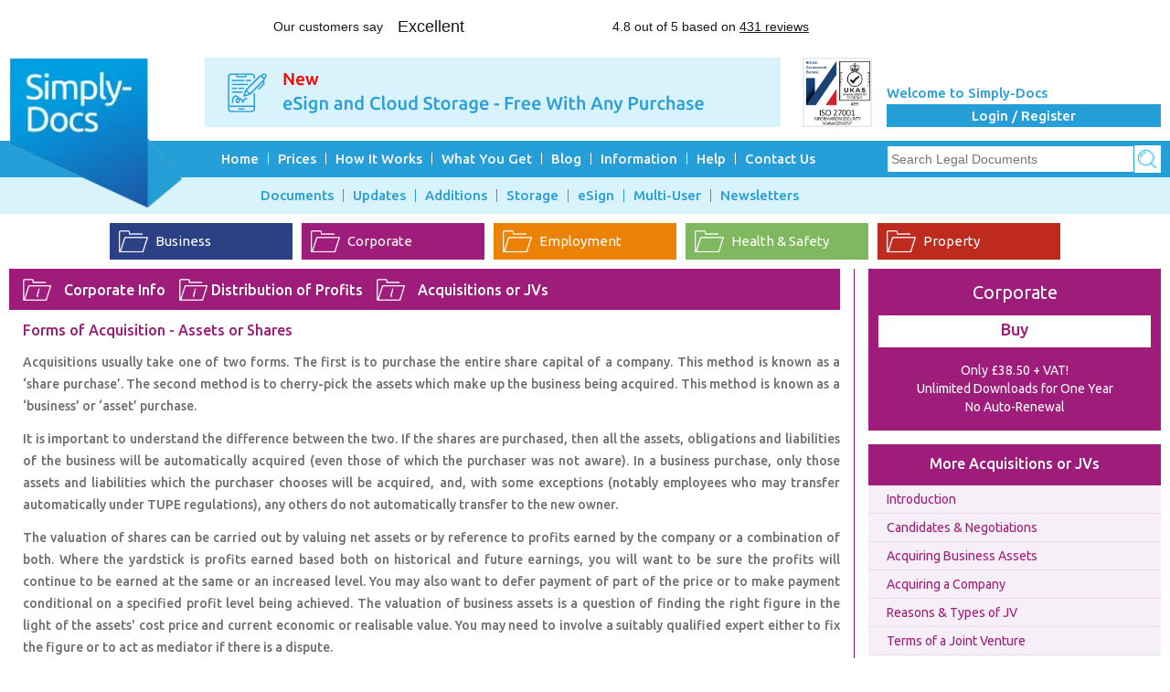

--- FILE ---
content_type: text/html; charset=utf-8
request_url: https://simply-docs.co.uk/Using-Surplus-Revenue-for-Acquisitions-or-Joint-Ventures/Forms-of-Acquisition-Assets-or-Shares
body_size: 5186
content:
<!DOCTYPE html><html lang="en-GB"><head><meta charset="utf-8"><meta http-equiv="X-UA-Compatible" content="IE=edge"><meta name="viewport" content="width=device-width, initial-scale=1"><title>Forms of Acquisition-Assets or Shares | Simply-Docs</title><meta id="metaDescription" name="description" content="Forms of Acquisition - Assets or Shares.  This can be achieved either through the buying of shares of buying defined assets without the risk of unexpected liabilities."><meta id="metaTitle" name="title" content="Forms of Acquisition-Assets or Shares | Simply-Docs"><meta name="theme-color" content="#269ed7"><meta name="msapplication-navbutton-color" content="#269ed7"><meta name="apple-mobile-web-app-status-bar-style" content="#269ed7"><link rel="apple-touch-icon" sizes="57x57" href="/favicons/apple-touch-icon-57x57.png"><link rel="apple-touch-icon" sizes="114x114" href="/favicons/apple-touch-icon-114x114.png"><link rel="apple-touch-icon" sizes="72x72" href="/favicons/apple-touch-icon-72x72.png"><link rel="apple-touch-icon" sizes="144x144" href="/favicons/apple-touch-icon-144x144.png"><link rel="apple-touch-icon" sizes="60x60" href="/favicons/apple-touch-icon-60x60.png"><link rel="apple-touch-icon" sizes="120x120" href="/favicons/apple-touch-icon-120x120.png"><link rel="apple-touch-icon" sizes="76x76" href="/favicons/apple-touch-icon-76x76.png"><link rel="apple-touch-icon" sizes="152x152" href="/favicons/apple-touch-icon-152x152.png"><link rel="apple-touch-icon" href="/favicons/apple-touch-icon.png"><link rel="apple-touch-icon-precomposed" sizes="57x57" href="/favicons/apple-touch-icon-57x57-precomposed.png"><link rel="apple-touch-icon-precomposed" sizes="114x114" href="/favicons/apple-touch-icon-114x114-precomposed.png"><link rel="apple-touch-icon-precomposed" sizes="72x72" href="/favicons/apple-touch-icon-72x72-precomposed.png"><link rel="apple-touch-icon-precomposed" sizes="144x144" href="/favicons/apple-touch-icon-144x144-precomposed.png"><link rel="apple-touch-icon-precomposed" sizes="60x60" href="/favicons/apple-touch-icon-60x60-precomposed.png"><link rel="apple-touch-icon-precomposed" sizes="120x120" href="/favicons/apple-touch-icon-120x120-precomposed.png"><link rel="apple-touch-icon-precomposed" sizes="76x76" href="/favicons/apple-touch-icon-76x76-precomposed.png"><link rel="apple-touch-icon-precomposed" sizes="152x152" href="/favicons/apple-touch-icon-152x152-precomposed.png"><link rel="apple-touch-icon-precomposed" href="/favicons/apple-touch-icon-precomposed.png"><link rel="icon" type="image/png" href="/favicons/favicon.png"><link rel="preconnect" href="https://fonts.googleapis.com"><link rel="preconnect" href="https://fonts.gstatic.com" crossorigin><link href="https://fonts.googleapis.com/css2?family=Ubuntu:wght@400;500;700&amp;display=swap" rel="stylesheet"><link rel="stylesheet" href="/styles/css/style.min.css?v=6ezc8P8BLh572Ozn0m3mn2TD6LcJuqNZn_Ps5rdXA0I"><link rel="stylesheet" href="/styles/css/common.min.css?v=g23ChumHpNh7KAAnhJjE_IIuXLSIFLVmXf3kvSud8hk"><link href="/lib/jqueryui/themes/base/jquery-ui.min.css?v=Y6jCdwjQRMCYr1alUxqNKUiK_cdfQd8PvQ_AcEj3TNM" rel="stylesheet"><style>.ui-autocomplete{max-height:200px;overflow-y:auto;overflow-x:hidden;padding-right:20px}</style><style>.mainContent{display:flex}</style><script type="application/ld+json">{"@context":"https://schema.org","@type":"BreadcrumbList","itemListElement":[{"@type":"ListItem","position":1,"name":"Information","item":"https://simply-docs.co.uk/Information"},{"@type":"ListItem","position":2,"name":"Corporate Info","item":"https://simply-docs.co.uk/Corporate-Information"},{"@type":"ListItem","position":3,"name":"Distribution of Profits","item":"https://simply-docs.co.uk/Corporate-Information/Distribution-of-Surplus-Profits"},{"@type":"ListItem","position":4,"name":"Acquisitions or JVs","item":"https://simply-docs.co.uk/Distribution-of-Surplus-Profits/Using-Surplus-Revenue-for-Acquisitions-or-Joint-Ventures"},{"@type":"ListItem","position":5,"name":"Assets or Shares Purchase","item":""}]}</script><script async src="/scripts/modernizr.min.js"></script><meta name="robots" content="noodp, noydir"><script defer src="/Script/BingAnalytic.js"></script><noscript><img src="//bat.bing.com/action/0?ti=5268011&amp;Ver=2" height="0" width="0" style="display:none;visibility:hidden" alt=""></noscript><script defer src="/Script/GoogleTagManager.js"></script><script>function open_new_window(URL){NewWindow=window.open(URL,"_blank","toolbar=no,menubar=0,status=0,copyhistory=0,scrollbars=yes,resizable=1,location=0,Width=1500,Height=760");NewWindow.location=URL;}
function funRedirect(){var myHidden=document.getElementById('hfURL');window.location=myHidden.value;}</script><meta name="google-site-verification" content="M4NJUrsGYkdtVcMOnU2_COBxe1XC_tzV2uhZICbh_AU"><link id="lnkCanonical" rel="canonical" href="https://simply-docs.co.uk/Using-Surplus-Revenue-for-Acquisitions-or-Joint-Ventures/Forms-of-Acquisition-Assets-or-Shares"><script src="//widget.trustpilot.com/bootstrap/v5/tp.widget.bootstrap.min.js" async></script><body><noscript><iframe src="https://www.googletagmanager.com/ns.html?id=GTM-MNH6F7T" height="0" width="0" style="display:none;visibility:hidden"></iframe></noscript><div></div><div><div id="divHeaderDesk" class="header_wrap"><div class="pageWidht"><div style="margin-bottom:15px"><div class="trustpilot-widget" data-locale="en-GB" data-template-id="5406e65db0d04a09e042d5fc" data-businessunit-id="4bf27aac00006400050cd0a5" data-style-height="28px" data-style-width="100%" data-theme="light"><a href="https://uk.trustpilot.com/review/www.simply-docs.co.uk" target="_blank" rel="noopener">Trustpilot</a></div></div><div class="headerWrap"><div class="logo"><a href="/"> <img src="/images/simply-docs-logo.webp" alt="Simply-docs-logo"> </a></div><div class="bannerWrap"><div class="hdr_bnr"><input id="hfURL" name="hfURL" type="hidden" value="/E-SignInformation"> <img onclick="funRedirect()" src="[data-uri]" data-src="/images/banners/E-sign-banner3.gif" alt="E-Sign Banner" width="100%"></div></div><div class="isoCertificateHead"><a href="/ISO-Information" target="_blank" rel="noopener"> <img src="/images/iso-certificate.png" alt="ISO 27001 Certified" width="76"> </a></div><div class='fright loginRegs_wrap'><span class="welcomeTxt"> Welcome to Simply-Docs </span><ul class="loginRegsBtn"><li><a href="/Login"> Login / Register </a></ul></div></div></div></div><div id="divNavigationDesk" class="menu_wrap clearfix"><div class="primaryMenu"><div id="menu1Prepnd" class="pageWidht clearfix"><ul class="primaryMenuLink" id="menu1"><li><a href="/">Home</a><li><a href="/Prices">Prices</a><li><a href="/How-It-Works">How It Works</a><li><a href="/What-You-Get">What You Get</a><li><a href="/Blog">Blog</a><li><a href="/Information">Information</a><ul><li><a href="/Business-Information">Business</a><li><a href="/Corporate-Information">Corporate</a><li><a href="/Employment-Information">Employment</a><li><a href="/Health-Safety-Information">Health &amp; Safety</a><li><a href="/Commercial-Property-Overview">Property</a></ul><li><a href="/Help">Help</a><li><a href="/Contact-Us">Contact Us</a></ul><div class="serachBox"><div id="Panel1"><form method="post" style="display:flex" action="/Search"><input id="search" name="search" class="serachBoxInNav" placeholder="Search Legal Documents"> <input type="image" class="serachBoxInNav_btn" src="/images/searchIcon_small.png" alt=" "> <input type="hidden" id="hfSearch"> <input name="__RequestVerificationToken" type="hidden" value="CfDJ8BKv4mIBEmlEvCv1JbNICcJdYPb3m2tYvQF27iqaS5scJjRsSB-HjFLZOwfqwzjqsh6ffPXcZlyoPatWVZthsAyrKkssPc5LzfDTeTFU-MkVg6AJR4N-iYlXh7jYBnDYhbN39lBFVpYqCfUFUywTYHE"></form></div></div></div></div><div class="secondMenu_wrap"><div id="menu2Prepnd" class="pageWidht"><ul id="menu2" class="secondMenuLink"><li><a href="/Documents">Documents</a><ul><li><a href="/Business-Documents">Business</a><li><a href="/Corporate-Documents">Corporate</a><li><a href="/Employment-Documents">Employment</a><li><a href="/Health-and-Safety-Documents">Health &amp; Safety</a><li><a href="/Property-Leases">Property</a><li><a href="/AllPack">Premium Pack</a><li><a href="/AllPremiumPack">Premium Plus Pack</a><li><a href="/Free-Documents">Free &amp; Samples</a></ul><li><a href="/UpdateArchive">Updates</a><li><a href="/NewArchive">Additions</a><li><a href="/DocumentStorageInfo">Storage</a><li><a href="/ESign4BusinessInformation">eSign</a><li><a href="/MultiUserAccounts">Multi-User</a><li><a href="/NewsletterArchive">Newsletters</a></ul></div></div></div></div><div class="content_wrap"><div id="divTopContentDesk" class="pageWidht"><div class="menufolder clearfix"><div class="btnmenu clearfix"><div class='topmenu_btn bgcolor_business'><a class='menufolder_icon' href='/Business-Documents'>Business </a></div><div class='topmenu_btn bgcolor_corporate'><a class='menufolder_icon' href='/Corporate-Documents'>Corporate</a></div><div class='topmenu_btn bgcolor_employment'><a class='menufolder_icon' href='/Employment-Documents'>Employment</a></div><div class='topmenu_btn bgcolor_healthSafety'><a class='menufolder_icon' href='/Health-and-Safety-Documents'>Health &amp; Safety</a></div><div class='topmenu_btn bgcolor_property'><a class='menufolder_icon' href='/Property-Leases'>Property</a></div></div></div><div class="mainContent clearfix"><div class="mainContentLeft mainContentLeft_bdr_Corporate"><div class="titleDocLft titleDocLftFlex bgcolor_corporate clearfix"><div class="titleDoc_icon_info"><div class="titleDoc_Name mrg0right"><a class="shortTitleName" href="/Corporate-Information">Corporate Info</a></div></div><div class="titleDoc_icon_InformationGroup_ShortTitle"><div class="titleDoc_Name mrg0right"><a class="shortTitleName" href="/Corporate-Information/Distribution-of-Surplus-Profits">Distribution of Profits</a></div></div><div class="titleDoc_icon_InformationSubfolder_ShortTitle"><div class="titleDoc_Name mrg0right"><a class="shortTitleName" href="/Distribution-of-Surplus-Profits/Using-Surplus-Revenue-for-Acquisitions-or-Joint-Ventures">Acquisitions or JVs</a></div></div></div><div class="leftContent"><div class="leftContentHdr clearfix"><div class="fleft marginb10"><h2 class="headingDoc_title color_corporate">Forms of Acquisition - Assets or Shares</h2></div></div><div class="contentTxt"><div class="ulolDefault"><p>Acquisitions usually take one of two forms. The first is to purchase the entire share capital of a company. This method is known as a ‘share purchase’. The second method is to cherry-pick the assets which make up the business being acquired. This method is known as a ‘business’ or ‘asset’ purchase.<p>It is important to understand the difference between the two. If the shares are purchased, then all the assets, obligations and liabilities of the business will be automatically acquired (even those of which the purchaser was not aware). In a business purchase, only those assets and liabilities which the purchaser chooses will be acquired, and, with some exceptions (notably employees who may transfer automatically under TUPE regulations), any others do not automatically transfer to the new owner.<p>The valuation of shares can be carried out by valuing net assets or by reference to profits earned by the company or a combination of both. Where the yardstick is profits earned based both on historical and future earnings, you will want to be sure the profits will continue to be earned at the same or an increased level. You may also want to defer payment of part of the price or to make payment conditional on a specified profit level being achieved. The valuation of business assets is a question of finding the right figure in the light of the assets' cost price and current economic or realisable value. You may need to involve a suitably qualified expert either to fix the figure or to act as mediator if there is a dispute.<p>You should ensure in either case, that your price formula allows for any liabilities of the previous business you have taken over, e.g. employees.</div></div></div></div><div class="mainContent_sidebar mainContent_sidebar_bdr_Corporate"><div id="divBuy"><div class="sidBartitleBox clearfix"><div class="BuyBtn_bdr_Corporate"><div class="Corporate_BuyBtn_wrap"><div class="Corporate_BuyBtn_head"><span class="Corporate_BuyBtnName"> Corporate </span> <span class="Corporate_BuyBtnMoreBtn"> <a href="/MyAccount" style="text-decoration:none">Buy</a> </span> <span class="Corporate_BuyBtn_ShortText"> Only £38.50 + VAT!<br> Unlimited Downloads for One Year <br>No Auto-Renewal </span></div></div></div></div></div><div class="sidBartitleBox clearfix"><div class="bgcolor_corporate sdtophead"><div class="sdtophead-title"><a class="sdtophead-link" href="/Distribution-of-Surplus-Profits/Using-Surplus-Revenue-for-Acquisitions-or-Joint-Ventures">More Acquisitions or JVs</a></div></div><ul class="sidebarUlist_Corporate"><li><a href="/Using-Surplus-Revenue-for-Acquisitions-or-Joint-Ventures/Introduction-Acquisitions-and-Joint-Ventures">Introduction</a><li><a href="/Using-Surplus-Revenue-for-Acquisitions-or-Joint-Ventures/Identifying-Acquisition-Candidates-Commencing-Negotiations">Candidates &amp; Negotiations</a><li><a href="/Using-Surplus-Revenue-for-Acquisitions-or-Joint-Ventures/Acquiring-Business-Assets">Acquiring Business Assets</a><li><a href="/Using-Surplus-Revenue-for-Acquisitions-or-Joint-Ventures/Acquiring-a-Company">Acquiring a Company</a><li><a href="/Using-Surplus-Revenue-for-Acquisitions-or-Joint-Ventures/The-Reasons-for-and-Types-of-Joint-Venture">Reasons &amp; Types of JV</a><li><a href="/Using-Surplus-Revenue-for-Acquisitions-or-Joint-Ventures/Terms-of-a-Joint-Venture">Terms of a Joint Venture</a></ul></div></div></div></div></div><div id="divFooterDesk"><div class="footer_wrap"><div class="pageWidht clearfix"><div class="footerrow clearfix"><ul class="footerLink clearfix"><li><a href="/Site-Map">Site Map</a><li><a href="/Terms-and-Conditions">Terms and Conditions</a><li><a href="/Disclaimer">Disclaimer</a><li><a href="/Privacy-Statement">Privacy Policy</a></ul></div></div></div><div class="pageWidht clearfix"><div class="footerrow clearfix"><ul class="footerSocialLink clearfix"><li><a style="cursor:pointer" href="/Blog"> <span class="fBlog"></span> </a><li><div style="cursor:pointer" onclick="open_new_window('https://www.facebook.com/simplydocsuk/')"><span class="fFacebook"></span></div><li><div style="cursor:pointer" onclick="open_new_window('https://x.com/Simply_Docs')"><span class="fTwitter"></span></div><li><div style="cursor:pointer" onclick="open_new_window('https://www.linkedin.com/company/simply-docs')"><span class="fLinkedIn"></span></div></ul></div></div><div class="pageWidht clearfix"><div class="footerrow clearfix"><p style="text-align:center;padding-bottom:10px">Simply-4-Business Ltd Registered in England and Wales No. 4868909, 20 Mortlake High Street, Mortlake, London SW14 8JN</div></div><div class="pageWidht clearfix" style="margin-bottom:10px"><div class="trustpilot-widget" data-locale="en-GB" data-template-id="5419b6ffb0d04a076446a9af" data-businessunit-id="4bf27aac00006400050cd0a5" data-style-height="20px" data-style-width="100%" data-theme="light"><a href="https://uk.trustpilot.com/review/www.simply-docs.co.uk" target="_blank" rel="noopener">Trustpilot</a></div></div></div><div class="mob_row"><ul class="mob_footerSocialLink clearfix"><li><a href="/Blog"> <span class="mob_fBlog"> </span></a><li><div onclick="open_new_window('https://www.facebook.com/simplydocsuk/')"><span class="mob_fFacebook"> </span></div><li><div onclick="open_new_window('https://x.com/Simply_Docs')"><span class="mob_fTwitter"> </span></div><li><div onclick="open_new_window('https://www.linkedin.com/company/simply-docs')"><span class="mob_fLinkedIn"> </span></div></ul></div><div id="divTopDesktop"><a href="#" class="scrollToTop"><i class="topicon"></i><span>Top</span></a></div><script src="/lib/jquery/jquery.min.js?v=_JqT3SQfawRcv_BIHPThkBvs0OEvtFFmqPF_lYI_Cxo"></script><script src="https://js-de.sentry-cdn.com/3ed32bad6817e7846f969f2ecc2816ae.min.js" crossorigin="anonymous"></script><script defer src='/scripts/common.min.js?v=yoJDntAr9ZJGWzg2weNilyB6Dlk8lFQ8bBK6nPT7rqs'></script><script defer src="/lib/jqueryui/jquery-ui.min.js?v=AlTido85uXPlSyyaZNsjJXeCs07eSv3r43kyCVc8ChI"></script><script defer src='/Script/DataLayerCall.js'></script>